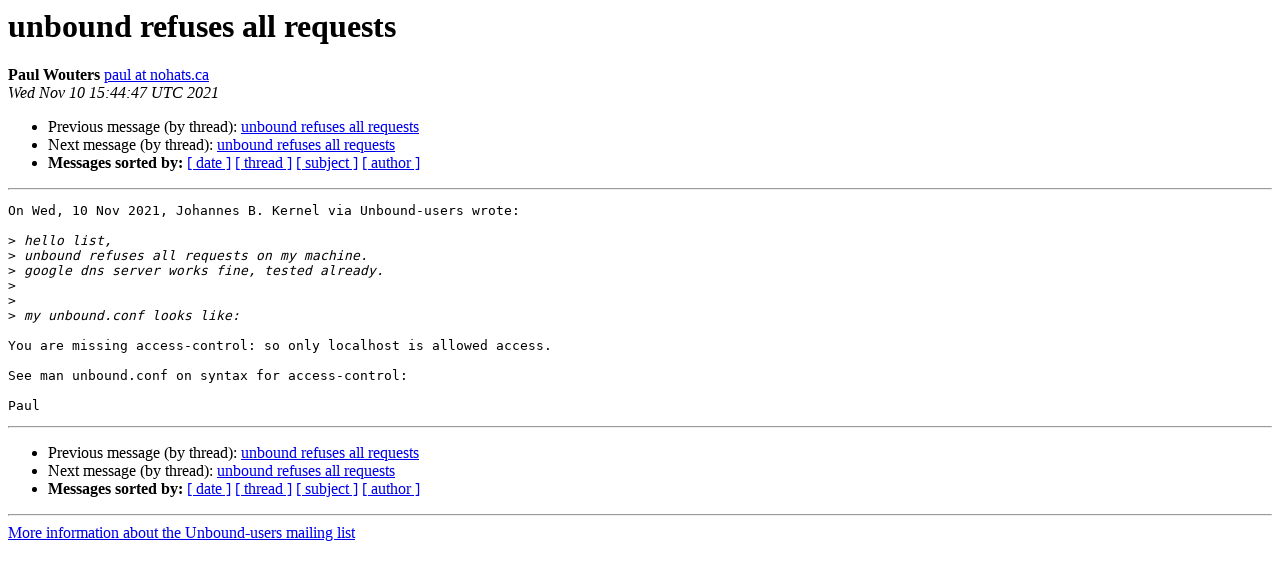

--- FILE ---
content_type: text/html
request_url: https://lists.nlnetlabs.nl/pipermail/unbound-users/2021-November/007576.html
body_size: 2746
content:
<!DOCTYPE HTML PUBLIC "-//W3C//DTD HTML 4.01 Transitional//EN">
<HTML>
 <HEAD>
   <TITLE> unbound refuses all requests
   </TITLE>
   <LINK REL="Index" HREF="index.html" >
   <LINK REL="made" HREF="mailto:unbound-users%40lists.nlnetlabs.nl?Subject=Re%3A%20unbound%20refuses%20all%20requests&In-Reply-To=%3C51f2fdca-ae5c-c8cd-c54c-74d6b2bfd1d%40nohats.ca%3E">
   <META NAME="robots" CONTENT="index,nofollow">
   <style type="text/css">
       pre {
           white-space: pre-wrap;       /* css-2.1, curent FF, Opera, Safari */
           }
   </style>
   <META http-equiv="Content-Type" content="text/html; charset=us-ascii">
   <LINK REL="Previous"  HREF="007573.html">
   <LINK REL="Next"  HREF="007574.html">
 </HEAD>
 <BODY BGCOLOR="#ffffff">
   <H1>unbound refuses all requests</H1>
    <B>Paul Wouters</B> 
    <A HREF="mailto:unbound-users%40lists.nlnetlabs.nl?Subject=Re%3A%20unbound%20refuses%20all%20requests&In-Reply-To=%3C51f2fdca-ae5c-c8cd-c54c-74d6b2bfd1d%40nohats.ca%3E"
       TITLE="unbound refuses all requests">paul at nohats.ca
       </A><BR>
    <I>Wed Nov 10 15:44:47 UTC 2021</I>
    <P><UL>
        <LI>Previous message (by thread): <A HREF="007573.html">unbound refuses all requests
</A></li>
        <LI>Next message (by thread): <A HREF="007574.html">unbound refuses all requests
</A></li>
         <LI> <B>Messages sorted by:</B> 
              <a href="date.html#7576">[ date ]</a>
              <a href="thread.html#7576">[ thread ]</a>
              <a href="subject.html#7576">[ subject ]</a>
              <a href="author.html#7576">[ author ]</a>
         </LI>
       </UL>
    <HR>  
<!--beginarticle-->
<PRE>On Wed, 10 Nov 2021, Johannes B. Kernel via Unbound-users wrote:

&gt;<i> hello list,
</I>&gt;<i> unbound refuses all requests on my machine.
</I>&gt;<i> google dns server works fine, tested already.
</I>&gt;<i> 
</I>&gt;<i> 
</I>&gt;<i> my unbound.conf looks like:
</I>
You are missing access-control: so only localhost is allowed access.

See man unbound.conf on syntax for access-control:

Paul
</PRE>

<!--endarticle-->
    <HR>
    <P><UL>
        <!--threads-->
	<LI>Previous message (by thread): <A HREF="007573.html">unbound refuses all requests
</A></li>
	<LI>Next message (by thread): <A HREF="007574.html">unbound refuses all requests
</A></li>
         <LI> <B>Messages sorted by:</B> 
              <a href="date.html#7576">[ date ]</a>
              <a href="thread.html#7576">[ thread ]</a>
              <a href="subject.html#7576">[ subject ]</a>
              <a href="author.html#7576">[ author ]</a>
         </LI>
       </UL>

<hr>
<a href="https://lists.nlnetlabs.nl/mailman/listinfo/unbound-users">More information about the Unbound-users
mailing list</a><br>
</body></html>
